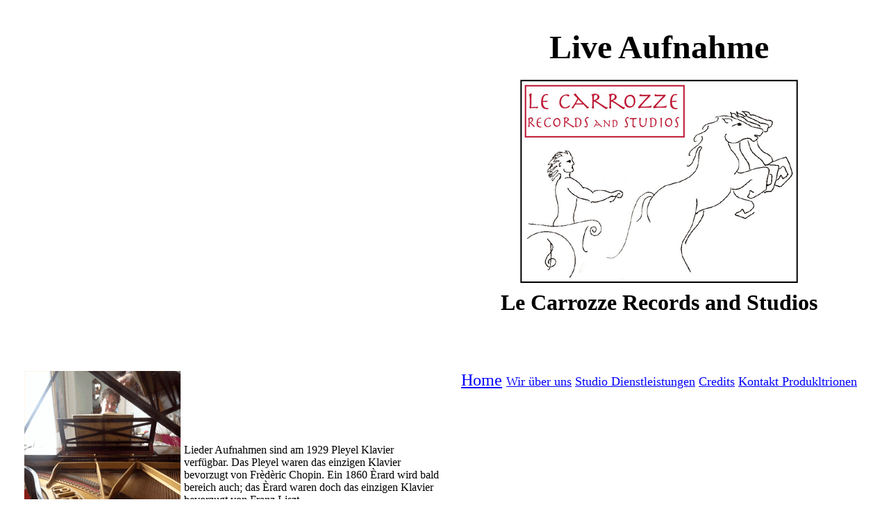

--- FILE ---
content_type: text/html
request_url: http://liveaufnahme.carrozze.it/
body_size: 2649
content:

<html>
<head>
<title>live-aufnahme &Ouml;sterreich</title>
		<meta http-equiv="Content-Type" content="text/html; charset=iso-8859-1">
		<meta name="keywords" content="Live-Aufnahme in &Ouml;sterreich, Live-Aufnahme, digital recording, live recording, studio mobile, mobilen Studio, Digitale Audio-Aufzeichnungs, Live-Aufnahme, Live-Aufnahme in &Ouml;sterreich">
		<meta name="keywords" content="Live-Aufnahme in &Ouml;sterreich">
	</head><!-- Global site tag (gtag.js) - Google Analytics -->
<script async src="https://www.googletagmanager.com/gtag/js?id=UA-18217336-16"></script>
<script>
  window.dataLayer = window.dataLayer || [];
  function gtag(){dataLayer.push(arguments);}
  gtag('js', new Date());

  gtag('config', 'UA-18217336-16');
</script>


<body bgcolor="#FFFFFF" link="blue" vlink="#339900" leftmargin="0" topmargin="0" marginwidth="0" marginheight="0">
		<div align="left">
			<table border="0" cellpadding="0" cellspacing="20">
				<tr>
					<td align="center" valign="top">
						<table border="0" cellpadding="0" cellspacing="10" align="center">
							<tr>
								<td valign="top" width="506">
									<table border="0" cellpadding="0" cellspacing="0">
										<tr>
											<td valign="bottom">
												<table width="100%" border="0" cellspacing="0" cellpadding="3">
													<tr height="500">
														<td valign="top" class="klein" width="500" height="500"></td>
													</tr>
												</table>
											</td>
										</tr>
									</table>
									<table border="0" cellspacing="5" cellpadding="0">
										<tr>
											<td><img src="metaphorik/Pleyel.gif" alt="" height="300" width="225" border="0"></td>
											<td>Lieder Aufnahmen sind am 1929 Pleyel Klavier verf&uuml;gbar. Das Pleyel waren das einzigen Klavier bevorzugt von Fr&egrave;d&egrave;ric Chopin. Ein 1860 &Egrave;rard wird bald bereich auch; das &Egrave;rard waren doch das einzigen Klavier bevorzugt von Franz Liszt.</td>
										</tr>
									</table>
								</td>
								<td align="center" valign="top" width="500">
									<table border="0" cellspacing="10" cellpadding="0">
										<tr>
											<td align="center" valign="middle"><b><font size="7">Live Aufnahme</font></b></td>
										</tr>
										<tr>
											<td align="center" valign="middle"></td>
										</tr>
										<tr>
											<td align="center" valign="middle"><a title="offizielle Website Le Carrozze Records" href="http://www.carrozze.it" onClick="this.blur()" target="_blank"><img src="metaphorik/Logo-Carrozze-m.gif" width="400" border="0"></a></td>
										</tr>
										<tr>
											<td align="center" valign="middle"><font size="6"><b>Le Carrozze Records and Studios</b></font></td>
										</tr>
										<tr>
											<td align="center" valign="middle">
												<table border="0" cellspacing="20" cellpadding="0">
													<tr>
														<td>
															<div align="center">
																</div>
														</td>
													</tr>
													<tr>
														<td></td>
													</tr>
												</table>
											</td>
										</tr>
										<tr>
											<td align="center" valign="top"><font size="5" color="#333333"><a href="index.htm">Home</a>  </font><font size="4" color="#333333"><a href="cv.htm">Wir &uuml;ber uns</a>  <a href="studiodienstleistungen.html">Studio Dienstleistungen</a>  <a href="credits.htm">Credits</a>  <a href="kontakte.html">Kontakt </a></font><font size="4"><a href="produktionen/produktionen.html">Produkltrionen</a></font></td>
										</tr>
										<tr>
											<td align="center" valign="top"> </td>
										</tr>
									</table>
								</td>
							</tr>
							<tr>
								<td colspan="2" valign="top" width="1226">
									<div align="center">
										<p><font size="5">Herzlich Willkommen auf der &ouml;sterreichischen Seite von Le Carrozze Records e Studios.</font></p>
										<p><font size="5">Vincenzo Vanni, der Tonmeister der Firma, hat 35 Jahre Erfahrung mit Live-Aufzeichnungen der verschiedensten Musikrichtungen, u. A. Klassik, Jazz, Rock und World Music (s. CV), und ist der richtige Ansprechpartner auch f&uuml;r die anspruchsvollsten Auftr&auml;ge. Seine Arbeiten erscheinen bei einigen der wichtigsten Plattenlabels auf (s. Referenzen).</font></p>
										<p><font size="5">Le Carrozze Records &amp; Studios ist ein Tonstudio mit Spezialisation f&uuml;r die Live-Aufzeichnung von Chormusik, Instrumentalkonzerten und Solisten, in Musiks&auml;len, Konzerthallen, Kirchen, Clubs oder in Probenr&auml;umen.</font></p>
										<p><font size="5"><br>
												Umfangreiche Erfahrung mit Orchestern, Kammermusikgruppen, S&auml;ngern, Solisten, Chorus und Jazz.</font></p>
										<p></p>
										<p><a href="https://soundcloud.com/le-carrozze-records" target="_blank"><img src="metaphorik/soundcloud.jpg" alt="" border="0"></a></p>
										<p><a href="http://www.musica-reale.com/" target="_blank"><font size="4"><b>Solisten Kammermusik Royal Concertgebouw Orchestra</b></font></a></p>
										<p><a href="http://eng.chigiana.it/" target="_blank"><font size="4"><b>Accademia Musicale Chigiana</b></font></a></p>
										<p><a href="http://www.achucarro.com/" target="_blank"><font size="4"><b>Joaquin Achucarro</b></font></a></p>
										<p><a href="http://www.sienajazz.it" target="_blank"><font size="4"><b>Fondazione Siena Jazz</b></font></a></p>
										<p><font size="4"><b><a href="http://davidliebman.com/home/" target="_blank">Dave Liebman</a>, <a href="http://www.enricorava.com/" target="_blank">Enrico Rava</a>, <a href="http://www.stefanobattaglia.com/" target="_blank">Stefano Battaglia</a>, <a href="http://www.paolofresu.it/" target="_blank">Paolo Fresu</a>.</b></font></p>
										<p></p>
										<p><font size="5" color="#00b500">Fragen uns nach unsere sonderbare Preise</font><font color="#00b500">.</font></p>
										<p><font size="4">Sonderpreise f&uuml;r Studenten.</font></p>
										<p></p>
										<p><a href="mailto:liveaufnahme.europa@gmail.com"><b><i>liveaufnahme.europa@gmail.com</i></b></a></p>
										<p></p>
										<p><script async src="//pagead2.googlesyndication.com/pagead/js/adsbygoogle.js"></script>
<!-- 125x125, creato 11/11/09 -->
<ins class="adsbygoogle"
     style="display:inline-block;width:125px;height:125px"
     data-ad-client="ca-pub-8768758128313390"
     data-ad-slot="9844657975"></ins>
<script>
(adsbygoogle = window.adsbygoogle || []).push({});
</script></p>
										<p></p>
									</div>
									<div align="left">
										<p><a href="http://info.flagcounter.com/Gw6L"><img src="http://s03.flagcounter.com/count/Gw6L/bg_FFFFFF/txt_000000/border_CCCCCC/columns_2/maxflags_12/viewers_0/labels_1/pageviews_1/flags_0/" alt="Flag Counter" border="0"></a></p>
									</div>
									<div align="center">
										<p></p>
									</div>
								</td>
							</tr>
						</table>
					</td>
				</tr>
			</table>
			<!-- inizio codice vivistats.com -->
			<script type="text/javascript" language="JavaScript" src="http://count.vivistats.com/laser.asp?CountId=61846"></script>
			<noscript>
				<a href="http://it.vivistats.com/"><img src="http://count.vivistats.com/laser.asp?CountId=61846&js=off" border="0" alt="contatore accessi"></a>
			</noscript>
			<!-- fine codice vivistats.com --></div>
			<script>
  (function(i,s,o,g,r,a,m){i['GoogleAnalyticsObject']=r;i[r]=i[r]||function(){
  (i[r].q=i[r].q||[]).push(arguments)},i[r].l=1*new Date();a=s.createElement(o),
  m=s.getElementsByTagName(o)[0];a.async=1;a.src=g;m.parentNode.insertBefore(a,m)
  })(window,document,'script','//www.google-analytics.com/analytics.js','ga');

  ga('create', 'UA-18217336-16', 'liveaufnahme.at');
  ga('send', 'pageview');

</script>
	</body>
</html>

--- FILE ---
content_type: text/html; charset=utf-8
request_url: https://www.google.com/recaptcha/api2/aframe
body_size: 266
content:
<!DOCTYPE HTML><html><head><meta http-equiv="content-type" content="text/html; charset=UTF-8"></head><body><script nonce="T63fPnESaqFe9l9oW0Gd7Q">/** Anti-fraud and anti-abuse applications only. See google.com/recaptcha */ try{var clients={'sodar':'https://pagead2.googlesyndication.com/pagead/sodar?'};window.addEventListener("message",function(a){try{if(a.source===window.parent){var b=JSON.parse(a.data);var c=clients[b['id']];if(c){var d=document.createElement('img');d.src=c+b['params']+'&rc='+(localStorage.getItem("rc::a")?sessionStorage.getItem("rc::b"):"");window.document.body.appendChild(d);sessionStorage.setItem("rc::e",parseInt(sessionStorage.getItem("rc::e")||0)+1);localStorage.setItem("rc::h",'1767076314740');}}}catch(b){}});window.parent.postMessage("_grecaptcha_ready", "*");}catch(b){}</script></body></html>